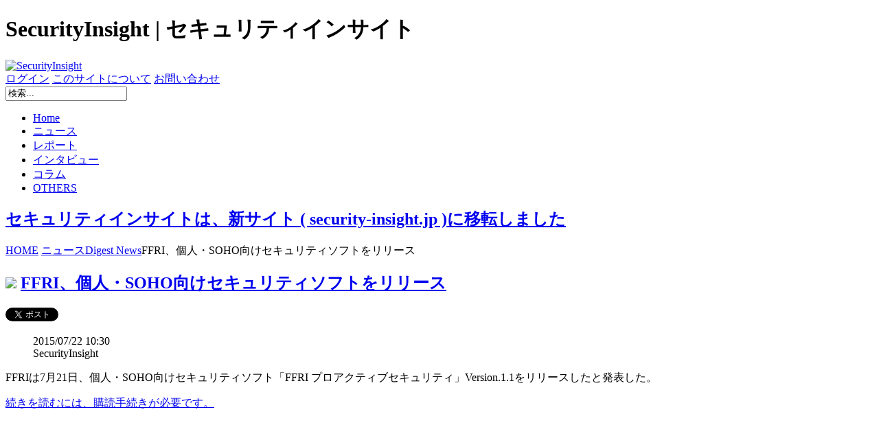

--- FILE ---
content_type: text/html; charset=utf-8
request_url: https://securityinsight.jp/news/13-inbrief/1134-150722-ffri
body_size: 4297
content:
<?xml version="1.0" encoding="utf-8"?>
<!DOCTYPE html PUBLIC "-//W3C//DTD XHTML 1.0 Strict//EN" "http://www.w3.org/TR/xhtml1/DTD/xhtml1-strict.dtd">
<html xmlns="http://www.w3.org/1999/xhtml" xml:lang="ja-jp" lang="ja-jp" dir="ltr" >
<head>
  <link rel="stylesheet" type="text/css" href="/plugins/editors/jckeditor/typography/typography.php"/>
    <base href="https://securityinsight.jp/news/13-inbrief/1134-150722-ffri" />
  <meta http-equiv="content-type" content="text/html; charset=utf-8" />
  <meta name="keywords" content="SecurityInsight,セキュリティインサイト,IT,Security,情報セキュリティ,エンタープライズ,企業,Insight LLC,インサイト合同会社" />
  <meta name="author" content="SecurityInsight" />
  <meta name="description" content="SecurityInsight（セキュリティインサイト）は情報セキュリティを中心としたエンタープライズITの情報サイトです。" />
  <title>FFRI、個人・SOHO向けセキュリティソフトをリリース - SecurityInsight | セキュリティインサイト</title>
  <link href="/templates/si/favicon.ico" rel="shortcut icon" type="image/vnd.microsoft.icon" />
  <script src="/media/system/js/mootools-core.js" type="text/javascript"></script>
  <script src="/media/system/js/core.js" type="text/javascript"></script>
  <script src="/media/system/js/caption.js" type="text/javascript"></script>
  <script src="/media/system/js/mootools-more.js" type="text/javascript"></script>
  <script type="text/javascript">
window.addEvent('load', function() {
				new JCaption('img.caption');
			});
  </script>
  <meta name="viewport" content="width=device-width,initial-scale=1.0">
  <link href="/templates/si/css/mobile.css" type="text/css" rel="stylesheet" media="screen and (max-device-width:720px)" />
  <link href="/templates/si/css/template.css" type="text/css" rel="stylesheet" media="all and (min-device-width:721px)" />
  <!--[if lte IE 8]>
  <link href="/templates/si/css/template.css" type="text/css" rel="stylesheet" />
  <link href="/templates/si/css/template_ie.css" type="text/css" rel="stylesheet" />
  <![endif]-->
  <script async src="//pagead2.googlesyndication.com/pagead/js/adsbygoogle.js"></script>
  <script>
  (function(i,s,o,g,r,a,m){i['GoogleAnalyticsObject']=r;i[r]=i[r]||function(){
  (i[r].q=i[r].q||[]).push(arguments)},i[r].l=1*new Date();a=s.createElement(o),
  m=s.getElementsByTagName(o)[0];a.async=1;a.src=g;m.parentNode.insertBefore(a,m)
  })(window,document,'script','//www.google-analytics.com/analytics.js','ga');
  ga('create', 'UA-37309833-1', 'auto');
  ga('send', 'pageview');
  </script>
</head>
<body>
<div id="all">
<div id="box">
<div id="box1">
<div class="header">
<div class="header_border">
<div class="header_title"><h1>SecurityInsight | セキュリティインサイト</h1></div>
<div id="logo"><a href="https://security-insight.jp"><img src="https://securityinsight.jp/img/logo.png" alt="SecurityInsight"/></a></div>
<div class="header_mesh"></div><div class="clear"></div>
<div class="header_link">
<span class="header_login"></span><span class="header_login_text"><a href="/user?view=login">ログイン</a></span>
<span class="header_about"></span><span class="header_about_text"><a href="/about">このサイトについて</a></span>
<span class="header_query"></span><span class="header_query_text"><a href="/enquiry">お問い合わせ</a></span>
</div><div class="clear"></div>
<div class="si-search"><form action="/news" method="post" class="inline">
	<div class="search">
		<input name="searchword" id="mod-search-searchword" maxlength="20" class="inputbox" type="text" size="20" value="検索..."  onblur="if (this.value=='') this.value='検索...';" onfocus="if (this.value=='検索...') this.value='';" />	<input type="hidden" name="task" value="search" />
	<input type="hidden" name="option" value="com_search" />
	<input type="hidden" name="Itemid" value="102" />
	</div>
</form>
</div>
</div><div class="clear"></div>
<div id="search_button_bg"></div>
</div><!-- header_border -->
<div class="mainmemu">
		<div class="container">
			<ul class="menu-nav">
<li class="item101"><a href="/" >Home</a></li><li id="current" class="selected item102"><a href="/news" >ニュース</a></li><li class="item103"><a href="/report" >レポート</a></li><li class="item104"><a href="/interview" >インタビュー</a></li><li class="item105"><a href="/column" >コラム</a></li><li class="item106"><a href="/others" >OTHERS</a></li></ul>
		</div>
	<div class="clear"></div>
</div>
<div class="newsflash">
	
	<h2 class="newsflash-title"><a href="/news/23-newsalert/5478-moved">セキュリティインサイトは、新サイト ( security-insight.jp )に移転しました</a>
		</h2>



</div>
<div class="breadcrumbs">
<span class="bdc_l"><a href="https://securityinsight.jp">HOME</a></span>
<span class="bdc_s"></span><span class="bdc_t"><a href="/news" class="pathway">ニュース</a></span><span class="bdc_s"></span><span class="bdc_t"><a href="/news/13-inbrief" class="pathway">Digest News</a></span><span class="bdc_s"></span><span class="bdc_t">FFRI、個人・SOHO向けセキュリティソフトをリリース</span><span class="bdc_r"></span></div>
<div class="clear">
</div>

</div><!-- box1 -->
<div id="box2">
<div class="content">

<div id="system-message-container">
</div>


<div class="item-page">


	<h2>
		<img src="/templates/si/images/icon-key14.png" />				<a href="/news/13-inbrief/1134-150722-ffri">
		FFRI、個人・SOHO向けセキュリティソフトをリリース</a>
		</h2>


<div class="socialbuttons">
	<span class="tw_button"><a class="twitter-share-button" data-lang="ja" data-via="sec_insight" href="https://twitter.com/share">&nbsp;</a></span> <span class="fb_button"><span class="fb-like" data-layout="button_count" data-send="false" data-show-faces="true">&nbsp;</span></span></div>




	<dl class="article-info">
	<dd class="published">
	2015/07/22 10:30	</dd>
	<dd class="createdby">
				SecurityInsight		</dd>
	</dl>



	<p>
	FFRIは7月21日、個人・SOHO向けセキュリティソフト「FFRI プロアクティブセキュリティ」Version.1.1をリリースしたと発表した。</p>
				<p class="subscription_more">
		<a href="/register">
				続きを読むには、購読手続きが必要です。		</a></p>
	
</div>

</div>
<div class="ad-main">
<!-- AD1 --><ins class="adsbygoogle" style="display:block" data-ad-client="ca-pub-4187488483749682" data-ad-slot="4826844655" data-ad-format="auto"></ins><script>
(adsbygoogle = window.adsbygoogle || []).push({});
</script></div>

</div><!-- box2 -->
<div id="box3">
<div class="sidebar">
					<h3>新着記事</h3>
				
<div class="sidebar2">
	<div class="sidebar2_top"></div>
	<div class="sidebar1_middle">

<ul class="latestnews">
	<li>
		<a href="/news/13-inbrief/5477-231228-1">
			IPA、年末年始における情報セキュリティに関して注意喚起 (12/28)</a>
	</li>
	<li>
		<a href="/news/13-inbrief/5476-231227-3">
			マカフィー、2024年のサイバーセキュリティの脅威動向予測を発表　～AIの進化に伴いオンライン詐欺が横行 (12/27)</a>
	</li>
	<li>
		<a href="/news/13-inbrief/5475-231227-2">
			ノートン、2024年のサイバーセキュリティ予測5選を発表　〜高度なAIにより、脅威は個人と中小企業の双方に対してさらにパーソナライズ化へ (12/27)</a>
	</li>
	<li>
		<a href="/news/13-inbrief/5474-231227-1">
			フーバーブレイン、次世代エンドポイントセキュリティ製品「Eye“247”Safety Zone 1.0」を2024年1月下旬販売開始 (12/27)</a>
	</li>
	<li>
		<a href="/news/13-inbrief/5473-231225-1">
			チェック・ポイント、年末に向け増えるフィッシングメールの最新事例を公開 (12/25)</a>
	</li>
	<li>
		<a href="/news/13-inbrief/5472-231222-3">
			NRIセキュア、経済安全保障に不可欠なリスク対策を総合的に支援する「サプライチェーントラストサービス」を提供開始 (12/22)</a>
	</li>
	<li>
		<a href="/news/13-inbrief/5471-231222-2">
			アバスト、2023年第3四半期脅威レポートを発表　〜日本のサポート詐欺のリスクは世界第2位 (12/22)</a>
	</li>
	<li>
		<a href="/news/13-inbrief/5470-231222-1">
			日本損害保険協会、中小企業の経営者と従業員を対象に行った、企業を取り巻くリスクに対する意識・対策実態調査の結果を公開 (12/22)</a>
	</li>
	<li>
		<a href="/news/13-inbrief/5469-231221-3">
			チェック・ポイント・リサーチ、2023年11月に最も活発だったマルウェアを発表　〜国内首位にグローバルランキング首位のFormbookが浮上 (12/21)</a>
	</li>
	<li>
		<a href="/news/13-inbrief/5468-231221-2">
			カスペルスキー、主要なサイバー脅威に関する年次レポート「今年の話題：サイバーセキュリティにおけるAIの影響」を発表 (12/21)</a>
	</li>
</ul>

</div>
</div>

						<h3>お知らせ</h3>
				
<div class="sidebar2">
	<div class="sidebar2_top"></div>
	<div class="sidebar1_middle">

<ul class="latestnews">
	<li>
		<a href="/notice/1643-160401kiko">
			＠IT(アイティメディア)に寄稿しました (4/1)</a>
	</li>
	<li>
		<a href="/notice/1644-160331kiko">
			＠IT(アイティメディア)に寄稿しました (3/31)</a>
	</li>
	<li>
		<a href="/notice/1645-160331kiko2">
			IT Leaders(インプレス)に寄稿しました (3/31)</a>
	</li>
	<li>
		<a href="/notice/1663-160331kiko3">
			マイナビニュース(マイナビ)に寄稿しました (3/31)</a>
	</li>
	<li>
		<a href="/notice/1657-160330kiko2">
			＠IT(アイティメディア)に寄稿しました (3/30)</a>
	</li>
	<li>
		<a href="/notice/1647-160330kiko">
			IT Search+(マイナビ)に寄稿しました (3/30)</a>
	</li>
	<li>
		<a href="/notice/1648-160326kiko">
			IT Search+(マイナビ)に寄稿しました (3/25)</a>
	</li>
	<li>
		<a href="/notice/1646-160325kiko">
			＠IT(アイティメディア)に寄稿しました (3/25)</a>
	</li>
</ul>

</div>
</div>

	
</div>
</div><!-- box3 -->
<div id="box4">
<div class="footer">
<div class="copyright">&copy; SecurityInsight</div>
<div class="footerlink"><a href="/about">このサイトについて</a> | <a href="/enquiry">お問い合わせ</a> | <a href="/law">特定商取引法に基づく表記</a> | <a href="/termsofuse">会員利用規約</a> </div>
</div>
<!--livecheck-->
<div class="footer_line"></div>
</div><!-- box4 -->
</div><!-- box -->
</div><!-- all -->

<script>!function(d,s,id){var js,fjs=d.getElementsByTagName(s)[0],p=/^http:/.test(d.location)?'http':'https';if(!d.getElementById(id)){js=d.createElement(s);js.id=id;js.src=p+'://platform.twitter.com/widgets.js';fjs.parentNode.insertBefore(js,fjs);}}(document, 'script', 'twitter-wjs');</script>
<div id="fb-root"></div>
<script>(function(d, s, id) {
  var js, fjs = d.getElementsByTagName(s)[0];
  if (d.getElementById(id)) return;
  js = d.createElement(s); js.id = id;
  js.src = "//connect.facebook.net/ja_JP/sdk.js#xfbml=1&version=v2.3";
  fjs.parentNode.insertBefore(js, fjs);
}(document, 'script', 'facebook-jssdk'));</script>

</body>
</html>

--- FILE ---
content_type: text/html; charset=utf-8
request_url: https://www.google.com/recaptcha/api2/aframe
body_size: 267
content:
<!DOCTYPE HTML><html><head><meta http-equiv="content-type" content="text/html; charset=UTF-8"></head><body><script nonce="l-a3Vv393FYCVhyNc1VuVw">/** Anti-fraud and anti-abuse applications only. See google.com/recaptcha */ try{var clients={'sodar':'https://pagead2.googlesyndication.com/pagead/sodar?'};window.addEventListener("message",function(a){try{if(a.source===window.parent){var b=JSON.parse(a.data);var c=clients[b['id']];if(c){var d=document.createElement('img');d.src=c+b['params']+'&rc='+(localStorage.getItem("rc::a")?sessionStorage.getItem("rc::b"):"");window.document.body.appendChild(d);sessionStorage.setItem("rc::e",parseInt(sessionStorage.getItem("rc::e")||0)+1);localStorage.setItem("rc::h",'1769910275461');}}}catch(b){}});window.parent.postMessage("_grecaptcha_ready", "*");}catch(b){}</script></body></html>